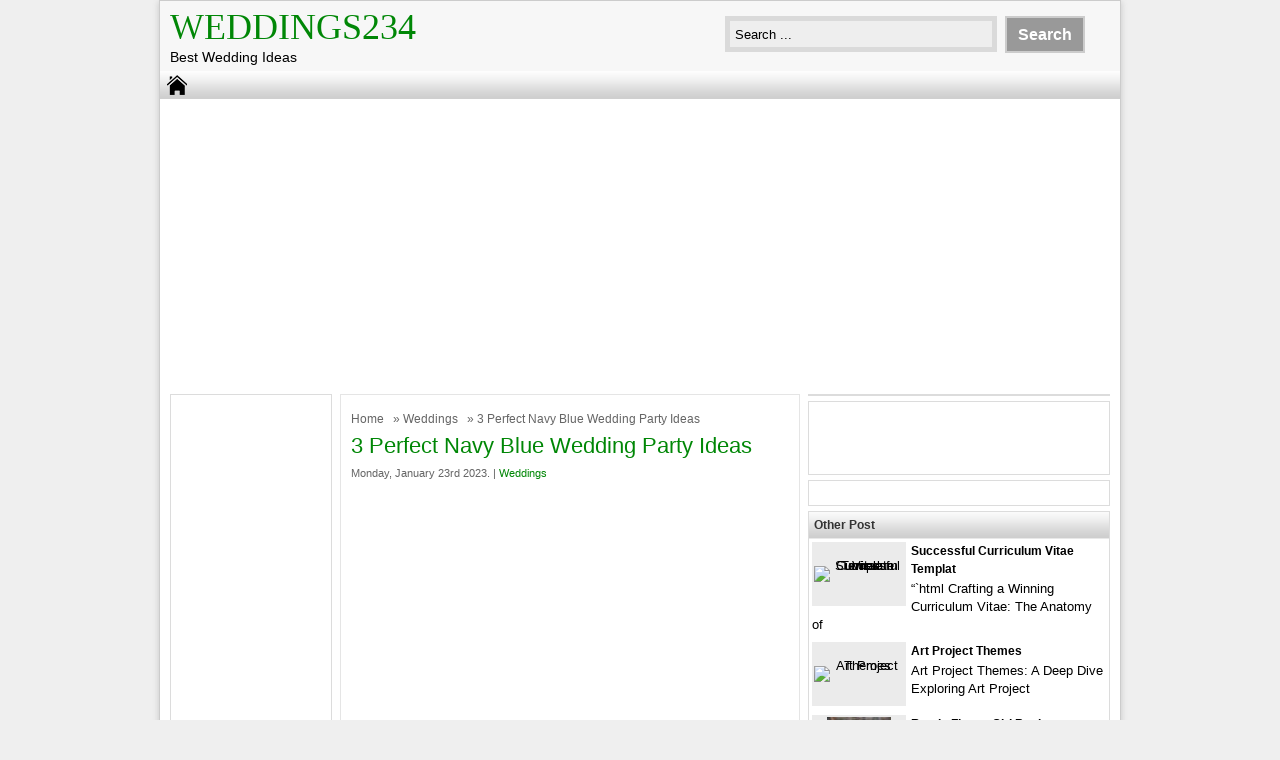

--- FILE ---
content_type: text/html; charset=UTF-8
request_url: https://weddings234.com/navy-blue-wedding-party/
body_size: 9642
content:
<!DOCTYPE html>
<!--[if IE]>
<script src="http://html5shiv.googlecode.com/svn/trunk/html5.js"></script>
<![endif]-->
<head>
<meta name="google-site-verification" content="HfI73ZLoxK9Vfi0j-_zv4GGSFxLDEKQhj05kSzHxfMw" />
<meta name="linksindexer-site-verification" content="a1e0bbd11a321703c2a207bfe9eca1920510ddf064d204103f75f830c8d285bc">
	<script data-ad-client="ca-pub-1770249973766360" async src="https://pagead2.googlesyndication.com/pagead/js/adsbygoogle.js"></script>
<meta charset="utf-8">
	<meta name="description"  content="Besty wedding ideas: styles, themes, color schemes, decor, outfits and much other stuff that you may like and that may inspire you" />
<meta name="keywords"  content="wedding, weddings, groom, bride, bridesmaids, wedding theme, wedding dresses, wedding appetizers, wedding style" />
<title> 3 Perfect Navy Blue Wedding Party Ideas - Weddings234 - Weddings234</title>
<link href="https://weddings234.com/wp-content/themes/doa-ibu/style.css" rel="stylesheet" type="text/css" />
<meta name="viewport" content="width=device-width, initial-scale=1.0">
<link href="https://weddings234.com/wp-content/themes/doa-ibu/media.css" rel="stylesheet" type="text/css">
<link rel="alternate" type="application/rss+xml" title="Weddings234 RSS Feed" href="https://weddings234.com/feed/" />
<link rel="pingback" href="https://weddings234.com/xmlrpc.php" />
<link rel="Shortcut Icon" href="https://weddings234.com/wp-content/themes/doa-ibu/images/favicon.ico" type="image/x-icon" />
<meta name='robots' content='index, follow, max-image-preview:large, max-snippet:-1, max-video-preview:-1' />

	<!-- This site is optimized with the Yoast SEO plugin v21.1 - https://yoast.com/wordpress/plugins/seo/ -->
	<link rel="canonical" href="https://weddings234.com/navy-blue-wedding-party/" />
	<meta property="og:locale" content="en_US" />
	<meta property="og:type" content="article" />
	<meta property="og:title" content="3 Perfect Navy Blue Wedding Party Ideas - Weddings234" />
	<meta property="og:description" content="Pin by Mark Heitz on Guys Navy bridal parties, Gray wedding party from br.pinterest.com Navy blue is a classic color that has become increasingly popular in wedding décor. It’s a bold and sophisticated hue that can be used in many different ways to create a beautiful wedding ceremony and reception. Whether you’re planning a formal [&hellip;]" />
	<meta property="og:url" content="https://weddings234.com/navy-blue-wedding-party/" />
	<meta property="og:site_name" content="Weddings234" />
	<meta property="article:published_time" content="2023-01-23T17:35:13+00:00" />
	<meta property="og:image" content="https://tse1.mm.bing.net/th?q=navy%20blue%20wedding%20party" />
	<meta name="author" content="admin" />
	<meta name="twitter:card" content="summary_large_image" />
	<meta name="twitter:label1" content="Written by" />
	<meta name="twitter:data1" content="admin" />
	<meta name="twitter:label2" content="Est. reading time" />
	<meta name="twitter:data2" content="2 minutes" />
	<script type="application/ld+json" class="yoast-schema-graph">{"@context":"https://schema.org","@graph":[{"@type":"WebPage","@id":"https://weddings234.com/navy-blue-wedding-party/","url":"https://weddings234.com/navy-blue-wedding-party/","name":"3 Perfect Navy Blue Wedding Party Ideas - Weddings234","isPartOf":{"@id":"https://weddings234.com/#website"},"primaryImageOfPage":{"@id":"https://weddings234.com/navy-blue-wedding-party/#primaryimage"},"image":{"@id":"https://weddings234.com/navy-blue-wedding-party/#primaryimage"},"thumbnailUrl":"https://tse1.mm.bing.net/th?q=navy%20blue%20wedding%20party","datePublished":"2023-01-23T17:35:13+00:00","dateModified":"2023-01-23T17:35:13+00:00","author":{"@id":"https://weddings234.com/#/schema/person/1624aee453b08d948054c6fa47e4ef0e"},"breadcrumb":{"@id":"https://weddings234.com/navy-blue-wedding-party/#breadcrumb"},"inLanguage":"en-US","potentialAction":[{"@type":"ReadAction","target":["https://weddings234.com/navy-blue-wedding-party/"]}]},{"@type":"ImageObject","inLanguage":"en-US","@id":"https://weddings234.com/navy-blue-wedding-party/#primaryimage","url":"https://tse1.mm.bing.net/th?q=navy%20blue%20wedding%20party","contentUrl":"https://tse1.mm.bing.net/th?q=navy%20blue%20wedding%20party"},{"@type":"BreadcrumbList","@id":"https://weddings234.com/navy-blue-wedding-party/#breadcrumb","itemListElement":[{"@type":"ListItem","position":1,"name":"Home","item":"https://weddings234.com/"},{"@type":"ListItem","position":2,"name":"3 Perfect Navy Blue Wedding Party Ideas"}]},{"@type":"WebSite","@id":"https://weddings234.com/#website","url":"https://weddings234.com/","name":"Weddings234","description":"Best  Wedding Ideas","potentialAction":[{"@type":"SearchAction","target":{"@type":"EntryPoint","urlTemplate":"https://weddings234.com/?s={search_term_string}"},"query-input":"required name=search_term_string"}],"inLanguage":"en-US"},{"@type":"Person","@id":"https://weddings234.com/#/schema/person/1624aee453b08d948054c6fa47e4ef0e","name":"admin","image":{"@type":"ImageObject","inLanguage":"en-US","@id":"https://weddings234.com/#/schema/person/image/","url":"https://secure.gravatar.com/avatar/aeaf6c676b167fb715782fbfacde474e?s=96&d=mm&r=g","contentUrl":"https://secure.gravatar.com/avatar/aeaf6c676b167fb715782fbfacde474e?s=96&d=mm&r=g","caption":"admin"},"sameAs":["https://weddings234.com"],"url":"https://weddings234.com/author/weddings234/"}]}</script>
	<!-- / Yoast SEO plugin. -->


<link rel="alternate" type="application/rss+xml" title="Weddings234 &raquo; 3 Perfect Navy Blue Wedding Party Ideas Comments Feed" href="https://weddings234.com/navy-blue-wedding-party/feed/" />
<script type="text/javascript">
window._wpemojiSettings = {"baseUrl":"https:\/\/s.w.org\/images\/core\/emoji\/14.0.0\/72x72\/","ext":".png","svgUrl":"https:\/\/s.w.org\/images\/core\/emoji\/14.0.0\/svg\/","svgExt":".svg","source":{"concatemoji":"https:\/\/weddings234.com\/wp-includes\/js\/wp-emoji-release.min.js"}};
/*! This file is auto-generated */
!function(e,a,t){var n,r,o,i=a.createElement("canvas"),p=i.getContext&&i.getContext("2d");function s(e,t){var a=String.fromCharCode,e=(p.clearRect(0,0,i.width,i.height),p.fillText(a.apply(this,e),0,0),i.toDataURL());return p.clearRect(0,0,i.width,i.height),p.fillText(a.apply(this,t),0,0),e===i.toDataURL()}function c(e){var t=a.createElement("script");t.src=e,t.defer=t.type="text/javascript",a.getElementsByTagName("head")[0].appendChild(t)}for(o=Array("flag","emoji"),t.supports={everything:!0,everythingExceptFlag:!0},r=0;r<o.length;r++)t.supports[o[r]]=function(e){if(p&&p.fillText)switch(p.textBaseline="top",p.font="600 32px Arial",e){case"flag":return s([127987,65039,8205,9895,65039],[127987,65039,8203,9895,65039])?!1:!s([55356,56826,55356,56819],[55356,56826,8203,55356,56819])&&!s([55356,57332,56128,56423,56128,56418,56128,56421,56128,56430,56128,56423,56128,56447],[55356,57332,8203,56128,56423,8203,56128,56418,8203,56128,56421,8203,56128,56430,8203,56128,56423,8203,56128,56447]);case"emoji":return!s([129777,127995,8205,129778,127999],[129777,127995,8203,129778,127999])}return!1}(o[r]),t.supports.everything=t.supports.everything&&t.supports[o[r]],"flag"!==o[r]&&(t.supports.everythingExceptFlag=t.supports.everythingExceptFlag&&t.supports[o[r]]);t.supports.everythingExceptFlag=t.supports.everythingExceptFlag&&!t.supports.flag,t.DOMReady=!1,t.readyCallback=function(){t.DOMReady=!0},t.supports.everything||(n=function(){t.readyCallback()},a.addEventListener?(a.addEventListener("DOMContentLoaded",n,!1),e.addEventListener("load",n,!1)):(e.attachEvent("onload",n),a.attachEvent("onreadystatechange",function(){"complete"===a.readyState&&t.readyCallback()})),(e=t.source||{}).concatemoji?c(e.concatemoji):e.wpemoji&&e.twemoji&&(c(e.twemoji),c(e.wpemoji)))}(window,document,window._wpemojiSettings);
</script>
<style type="text/css">
img.wp-smiley,
img.emoji {
	display: inline !important;
	border: none !important;
	box-shadow: none !important;
	height: 1em !important;
	width: 1em !important;
	margin: 0 0.07em !important;
	vertical-align: -0.1em !important;
	background: none !important;
	padding: 0 !important;
}
</style>
	<link rel='stylesheet' id='wp-block-library-css' href='https://weddings234.com/wp-includes/css/dist/block-library/style.min.css' type='text/css' media='all' />
<link rel='stylesheet' id='classic-theme-styles-css' href='https://weddings234.com/wp-includes/css/classic-themes.min.css' type='text/css' media='all' />
<style id='global-styles-inline-css' type='text/css'>
body{--wp--preset--color--black: #000000;--wp--preset--color--cyan-bluish-gray: #abb8c3;--wp--preset--color--white: #ffffff;--wp--preset--color--pale-pink: #f78da7;--wp--preset--color--vivid-red: #cf2e2e;--wp--preset--color--luminous-vivid-orange: #ff6900;--wp--preset--color--luminous-vivid-amber: #fcb900;--wp--preset--color--light-green-cyan: #7bdcb5;--wp--preset--color--vivid-green-cyan: #00d084;--wp--preset--color--pale-cyan-blue: #8ed1fc;--wp--preset--color--vivid-cyan-blue: #0693e3;--wp--preset--color--vivid-purple: #9b51e0;--wp--preset--gradient--vivid-cyan-blue-to-vivid-purple: linear-gradient(135deg,rgba(6,147,227,1) 0%,rgb(155,81,224) 100%);--wp--preset--gradient--light-green-cyan-to-vivid-green-cyan: linear-gradient(135deg,rgb(122,220,180) 0%,rgb(0,208,130) 100%);--wp--preset--gradient--luminous-vivid-amber-to-luminous-vivid-orange: linear-gradient(135deg,rgba(252,185,0,1) 0%,rgba(255,105,0,1) 100%);--wp--preset--gradient--luminous-vivid-orange-to-vivid-red: linear-gradient(135deg,rgba(255,105,0,1) 0%,rgb(207,46,46) 100%);--wp--preset--gradient--very-light-gray-to-cyan-bluish-gray: linear-gradient(135deg,rgb(238,238,238) 0%,rgb(169,184,195) 100%);--wp--preset--gradient--cool-to-warm-spectrum: linear-gradient(135deg,rgb(74,234,220) 0%,rgb(151,120,209) 20%,rgb(207,42,186) 40%,rgb(238,44,130) 60%,rgb(251,105,98) 80%,rgb(254,248,76) 100%);--wp--preset--gradient--blush-light-purple: linear-gradient(135deg,rgb(255,206,236) 0%,rgb(152,150,240) 100%);--wp--preset--gradient--blush-bordeaux: linear-gradient(135deg,rgb(254,205,165) 0%,rgb(254,45,45) 50%,rgb(107,0,62) 100%);--wp--preset--gradient--luminous-dusk: linear-gradient(135deg,rgb(255,203,112) 0%,rgb(199,81,192) 50%,rgb(65,88,208) 100%);--wp--preset--gradient--pale-ocean: linear-gradient(135deg,rgb(255,245,203) 0%,rgb(182,227,212) 50%,rgb(51,167,181) 100%);--wp--preset--gradient--electric-grass: linear-gradient(135deg,rgb(202,248,128) 0%,rgb(113,206,126) 100%);--wp--preset--gradient--midnight: linear-gradient(135deg,rgb(2,3,129) 0%,rgb(40,116,252) 100%);--wp--preset--duotone--dark-grayscale: url('#wp-duotone-dark-grayscale');--wp--preset--duotone--grayscale: url('#wp-duotone-grayscale');--wp--preset--duotone--purple-yellow: url('#wp-duotone-purple-yellow');--wp--preset--duotone--blue-red: url('#wp-duotone-blue-red');--wp--preset--duotone--midnight: url('#wp-duotone-midnight');--wp--preset--duotone--magenta-yellow: url('#wp-duotone-magenta-yellow');--wp--preset--duotone--purple-green: url('#wp-duotone-purple-green');--wp--preset--duotone--blue-orange: url('#wp-duotone-blue-orange');--wp--preset--font-size--small: 13px;--wp--preset--font-size--medium: 20px;--wp--preset--font-size--large: 36px;--wp--preset--font-size--x-large: 42px;--wp--preset--spacing--20: 0.44rem;--wp--preset--spacing--30: 0.67rem;--wp--preset--spacing--40: 1rem;--wp--preset--spacing--50: 1.5rem;--wp--preset--spacing--60: 2.25rem;--wp--preset--spacing--70: 3.38rem;--wp--preset--spacing--80: 5.06rem;}:where(.is-layout-flex){gap: 0.5em;}body .is-layout-flow > .alignleft{float: left;margin-inline-start: 0;margin-inline-end: 2em;}body .is-layout-flow > .alignright{float: right;margin-inline-start: 2em;margin-inline-end: 0;}body .is-layout-flow > .aligncenter{margin-left: auto !important;margin-right: auto !important;}body .is-layout-constrained > .alignleft{float: left;margin-inline-start: 0;margin-inline-end: 2em;}body .is-layout-constrained > .alignright{float: right;margin-inline-start: 2em;margin-inline-end: 0;}body .is-layout-constrained > .aligncenter{margin-left: auto !important;margin-right: auto !important;}body .is-layout-constrained > :where(:not(.alignleft):not(.alignright):not(.alignfull)){max-width: var(--wp--style--global--content-size);margin-left: auto !important;margin-right: auto !important;}body .is-layout-constrained > .alignwide{max-width: var(--wp--style--global--wide-size);}body .is-layout-flex{display: flex;}body .is-layout-flex{flex-wrap: wrap;align-items: center;}body .is-layout-flex > *{margin: 0;}:where(.wp-block-columns.is-layout-flex){gap: 2em;}.has-black-color{color: var(--wp--preset--color--black) !important;}.has-cyan-bluish-gray-color{color: var(--wp--preset--color--cyan-bluish-gray) !important;}.has-white-color{color: var(--wp--preset--color--white) !important;}.has-pale-pink-color{color: var(--wp--preset--color--pale-pink) !important;}.has-vivid-red-color{color: var(--wp--preset--color--vivid-red) !important;}.has-luminous-vivid-orange-color{color: var(--wp--preset--color--luminous-vivid-orange) !important;}.has-luminous-vivid-amber-color{color: var(--wp--preset--color--luminous-vivid-amber) !important;}.has-light-green-cyan-color{color: var(--wp--preset--color--light-green-cyan) !important;}.has-vivid-green-cyan-color{color: var(--wp--preset--color--vivid-green-cyan) !important;}.has-pale-cyan-blue-color{color: var(--wp--preset--color--pale-cyan-blue) !important;}.has-vivid-cyan-blue-color{color: var(--wp--preset--color--vivid-cyan-blue) !important;}.has-vivid-purple-color{color: var(--wp--preset--color--vivid-purple) !important;}.has-black-background-color{background-color: var(--wp--preset--color--black) !important;}.has-cyan-bluish-gray-background-color{background-color: var(--wp--preset--color--cyan-bluish-gray) !important;}.has-white-background-color{background-color: var(--wp--preset--color--white) !important;}.has-pale-pink-background-color{background-color: var(--wp--preset--color--pale-pink) !important;}.has-vivid-red-background-color{background-color: var(--wp--preset--color--vivid-red) !important;}.has-luminous-vivid-orange-background-color{background-color: var(--wp--preset--color--luminous-vivid-orange) !important;}.has-luminous-vivid-amber-background-color{background-color: var(--wp--preset--color--luminous-vivid-amber) !important;}.has-light-green-cyan-background-color{background-color: var(--wp--preset--color--light-green-cyan) !important;}.has-vivid-green-cyan-background-color{background-color: var(--wp--preset--color--vivid-green-cyan) !important;}.has-pale-cyan-blue-background-color{background-color: var(--wp--preset--color--pale-cyan-blue) !important;}.has-vivid-cyan-blue-background-color{background-color: var(--wp--preset--color--vivid-cyan-blue) !important;}.has-vivid-purple-background-color{background-color: var(--wp--preset--color--vivid-purple) !important;}.has-black-border-color{border-color: var(--wp--preset--color--black) !important;}.has-cyan-bluish-gray-border-color{border-color: var(--wp--preset--color--cyan-bluish-gray) !important;}.has-white-border-color{border-color: var(--wp--preset--color--white) !important;}.has-pale-pink-border-color{border-color: var(--wp--preset--color--pale-pink) !important;}.has-vivid-red-border-color{border-color: var(--wp--preset--color--vivid-red) !important;}.has-luminous-vivid-orange-border-color{border-color: var(--wp--preset--color--luminous-vivid-orange) !important;}.has-luminous-vivid-amber-border-color{border-color: var(--wp--preset--color--luminous-vivid-amber) !important;}.has-light-green-cyan-border-color{border-color: var(--wp--preset--color--light-green-cyan) !important;}.has-vivid-green-cyan-border-color{border-color: var(--wp--preset--color--vivid-green-cyan) !important;}.has-pale-cyan-blue-border-color{border-color: var(--wp--preset--color--pale-cyan-blue) !important;}.has-vivid-cyan-blue-border-color{border-color: var(--wp--preset--color--vivid-cyan-blue) !important;}.has-vivid-purple-border-color{border-color: var(--wp--preset--color--vivid-purple) !important;}.has-vivid-cyan-blue-to-vivid-purple-gradient-background{background: var(--wp--preset--gradient--vivid-cyan-blue-to-vivid-purple) !important;}.has-light-green-cyan-to-vivid-green-cyan-gradient-background{background: var(--wp--preset--gradient--light-green-cyan-to-vivid-green-cyan) !important;}.has-luminous-vivid-amber-to-luminous-vivid-orange-gradient-background{background: var(--wp--preset--gradient--luminous-vivid-amber-to-luminous-vivid-orange) !important;}.has-luminous-vivid-orange-to-vivid-red-gradient-background{background: var(--wp--preset--gradient--luminous-vivid-orange-to-vivid-red) !important;}.has-very-light-gray-to-cyan-bluish-gray-gradient-background{background: var(--wp--preset--gradient--very-light-gray-to-cyan-bluish-gray) !important;}.has-cool-to-warm-spectrum-gradient-background{background: var(--wp--preset--gradient--cool-to-warm-spectrum) !important;}.has-blush-light-purple-gradient-background{background: var(--wp--preset--gradient--blush-light-purple) !important;}.has-blush-bordeaux-gradient-background{background: var(--wp--preset--gradient--blush-bordeaux) !important;}.has-luminous-dusk-gradient-background{background: var(--wp--preset--gradient--luminous-dusk) !important;}.has-pale-ocean-gradient-background{background: var(--wp--preset--gradient--pale-ocean) !important;}.has-electric-grass-gradient-background{background: var(--wp--preset--gradient--electric-grass) !important;}.has-midnight-gradient-background{background: var(--wp--preset--gradient--midnight) !important;}.has-small-font-size{font-size: var(--wp--preset--font-size--small) !important;}.has-medium-font-size{font-size: var(--wp--preset--font-size--medium) !important;}.has-large-font-size{font-size: var(--wp--preset--font-size--large) !important;}.has-x-large-font-size{font-size: var(--wp--preset--font-size--x-large) !important;}
.wp-block-navigation a:where(:not(.wp-element-button)){color: inherit;}
:where(.wp-block-columns.is-layout-flex){gap: 2em;}
.wp-block-pullquote{font-size: 1.5em;line-height: 1.6;}
</style>
<link rel='stylesheet' id='contact-form-7-css' href='https://weddings234.com/wp-content/plugins/contact-form-7/includes/css/styles.css' type='text/css' media='all' />
<link rel='stylesheet' id='dashicons-css' href='https://weddings234.com/wp-includes/css/dashicons.min.css' type='text/css' media='all' />
<link rel='stylesheet' id='post-views-counter-frontend-css' href='https://weddings234.com/wp-content/plugins/post-views-counter/css/frontend.min.css' type='text/css' media='all' />
<script type='text/javascript' src='https://weddings234.com/wp-includes/js/jquery/jquery.min.js' id='jquery-core-js'></script>
<script type='text/javascript' src='https://weddings234.com/wp-includes/js/jquery/jquery-migrate.min.js' id='jquery-migrate-js'></script>
<link rel="https://api.w.org/" href="https://weddings234.com/wp-json/" /><link rel="alternate" type="application/json" href="https://weddings234.com/wp-json/wp/v2/posts/1019039" /><link rel="EditURI" type="application/rsd+xml" title="RSD" href="https://weddings234.com/xmlrpc.php?rsd" />
<link rel="wlwmanifest" type="application/wlwmanifest+xml" href="https://weddings234.com/wp-includes/wlwmanifest.xml" />
<link rel='shortlink' href='https://weddings234.com/?p=1019039' />
<link rel="alternate" type="application/json+oembed" href="https://weddings234.com/wp-json/oembed/1.0/embed?url=https%3A%2F%2Fweddings234.com%2Fnavy-blue-wedding-party%2F" />
<link rel="alternate" type="text/xml+oembed" href="https://weddings234.com/wp-json/oembed/1.0/embed?url=https%3A%2F%2Fweddings234.com%2Fnavy-blue-wedding-party%2F&#038;format=xml" />

<style type="text/css">
body{
	margin:0px auto 0px;
	padding:0px;
	font-family:Arial, Helvetica, sans-serif;
	font-size:13px;
	color:#000;
	line-height: 18px;
background-color:#efefef;}
a{color:#008706;}
h1{	color:#008706;}
h2{color:#008706;}
h3{color:#008706;}
h4{color:#008706;}
#nav span:hover{background-color:#008706;}
.catmenu a:hover {background-color:#008706;}
.dropdown .current-menu-item a{color:#008706;}
.current{color:#008706;}
.dropdown a:hover{background-color:#008706;}
.dropdown li * a:hover{background-color:#008706;}
</style>
<meta property='fb:app_id' content='' /> 
<meta property="og:image" content="https://i.pinimg.com/originals/9d/dc/99/9ddc99503df0b7664e2d672d713f0881.jpg"/>
</head>
<body class="post-template-default single single-post postid-1019039 single-format-standard"> 
<div id="wrap">
<header id="header">
<section id="header-left">
<div class="logo"><a href="https://weddings234.com" title="Weddings234">Weddings234</a></div>
<div class="desc">Best  Wedding Ideas</div>
</section>
<section id="header-right">
<form method="get" id="search" action="https://weddings234.com/">
<input id="search-box" type="text" value="Search ... " onfocus="if
(this.value==this.defaultValue) this.value='';" name="s" size="20" />
<input id="search-button" type="submit" value="Search" />
</form>
</section>
</header>
<div style="clear: both"></div>
<nav id="nav"><a href="https://weddings234.com"><span></span></a>
<div style="clear: both"></div></nav>


<div id="topads-left"><script async src="//pagead2.googlesyndication.com/pagead/js/adsbygoogle.js"></script>
<!-- 1 -->
<ins class="adsbygoogle"
     style="display:block"
     data-ad-client="ca-pub-1770249973766360"
     data-ad-slot="6361285735"
     data-ad-format="auto"></ins>
<script>
(adsbygoogle = window.adsbygoogle || []).push({});
</script>

<script type="text/javascript">
  atOptions = {
  	'key' : '53b73e1e7735a3e8309bf1c3c40dadb0',
  	'format' : 'iframe',
  	'height' : 90,
  	'width' : 728,
  	'params' : {}
  };
</script>
<script
  type="text/javascript"
  src="https://www.highperformanceformat.com/53b73e1e7735a3e8309bf1c3c40dadb0/invoke.js"
></script></div>

<div id="container">
<div id="contents">

<div id="contents-right">

<article class="post">
<div class="breadcrumbs"><div xmlns:v="http://rdf.data-vocabulary.org/#"><span typeof="v:Breadcrumb"><a rel="v:url" property="v:title" href="https://weddings234.com/">Home</a></span> &raquo; <span typeof="v:Breadcrumb"><a rel="v:url" property="v:title" href="https://weddings234.com/category/weddings/" title="Weddings">Weddings</a></span> &raquo; 3 Perfect Navy Blue Wedding Party Ideas</div></div><h1>3 Perfect Navy Blue Wedding Party Ideas</h1>
<div class="tags"> Monday, January 23rd 2023.  &#124; <a href="https://weddings234.com/category/weddings/" >Weddings</a> </div>


<div class="ads-content"><script async src="//pagead2.googlesyndication.com/pagead/js/adsbygoogle.js"></script>
<!-- 1 -->
<ins class="adsbygoogle"
     style="display:block"
     data-ad-client="ca-pub-1770249973766360"
     data-ad-slot="6361285735"
     data-ad-format="auto"></ins>
<script>
(adsbygoogle = window.adsbygoogle || []).push({});
</script></div>
<article>
<figure><noscript><img decoding="async" src="https://tse1.mm.bing.net/th?q=navy%20blue%20wedding%20party" alt="Pin by Mark Heitz on Guys Navy bridal parties, Gray wedding party" width="640" height="360" /></noscript><img decoding="async" class="v-cover ads-img" src="https://tse1.mm.bing.net/th?q=navy%20blue%20wedding%20party" alt="Pin by Mark Heitz on Guys Navy bridal parties, Gray wedding party" width="100%" style="margin-right: 8px;margin-bottom: 8px;" /><figcaption>Pin by Mark Heitz on Guys Navy bridal parties, Gray wedding party from br.pinterest.com</figcaption></figure>
<p>Navy blue is a classic color that has become increasingly popular in wedding décor. It’s a bold and sophisticated hue that can be used in many different ways to create a beautiful wedding ceremony and reception. Whether you’re planning a formal or casual celebration, here are three navy blue wedding party ideas that will make your special day unforgettable.</p>
<h2>1. Navy Blue Bridesmaids Dresses</h2>
<p>Navy blue bridesmaids dresses are an excellent choice for a traditional wedding. You can find many different styles and cuts to choose from, making it easy to find the perfect look for your bridesmaids. If you want to add even more elegance to your wedding day, opt for navy blue bridesmaids dresses that have a hint of sparkle or beading. This will add a touch of glamour to your bridesmaids’ look and make them pop against the backdrop of your wedding ceremony.</p>
<h2>2. Navy Blue Suits for Groom and Groomsmen</h2>
<p>Navy blue suits can be a great choice for the groom and groomsmen. If you’re looking for a formal look, opt for a classic navy blue suit with a crisp white shirt and a tie to match your bridesmaids’ dresses. For a more modern look, choose a navy blue suit with a hint of texture or pattern. This will give your groomsmen a unique look without taking away from the elegance of your wedding day.</p>
<h2>3. Navy Blue Centerpieces</h2>
<p>Navy blue centerpieces are a great way to add a touch of sophistication to your reception. You can choose from a variety of centerpieces, such as floral arrangements, candles, or even table runners. You can also opt for navy blue tablecloths and napkins to pull your theme together. If you’re having an outdoor wedding, use navy blue lanterns to light up your reception and give it a romantic glow.</p>
<h2>Conclusion</h2>
<p>Navy blue is a classic color that can be used in many different ways to create a stunning wedding celebration. From bridesmaids dresses to centerpieces, navy blue can be used to create a beautiful and timeless look for your wedding day. Whether you’re planning a formal or casual celebration, these navy blue wedding party ideas will make your special day unforgettable.</p>
</article>
<p><span id="more-1019039"></span></p>
<section>
<aside><img decoding="async" alt="10 Beautiful Navy Bridal Parties Kennedy Blue" src="https://i2.wp.com/cdn.shopify.com/s/files/1/0300/7401/files/Matthew_Emily_--_Nyk_Cali_1024x1024.jpg?v=1498230698" width="100%" style="margin-right: 8px;margin-bottom: 8px;" /><small>10 Beautiful Navy Bridal Parties Kennedy Blue Source: <i>www.kennedyblue.com</i></small></aside>
<aside><img decoding="async" alt="10 Beautiful Navy Bridal Parties Kennedy Blue" src="https://i2.wp.com/cdn.shopify.com/s/files/1/0300/7401/files/Erin_Ben_--_Maria_Linz_1024x1024.jpg?v=1498147130" width="100%" style="margin-right: 8px;margin-bottom: 8px;" /><small>10 Beautiful Navy Bridal Parties Kennedy Blue Source: <i>www.kennedyblue.com</i></small></aside>
<aside><img decoding="async" alt="Something blue wedding party, dusty blue bridesmaid dresses + navy" src="https://i.pinimg.com/originals/4b/7c/77/4b7c7735e1b9c73aa659f9483923a057.jpg" width="100%" style="margin-right: 8px;margin-bottom: 8px;" /><small>Something blue wedding party, dusty blue bridesmaid dresses + navy Source: <i>www.pinterest.co.uk</i></small></aside>
<aside><img decoding="async" alt="Married Couple and Navy Blue Wedding Party" src="https://i2.wp.com/apis.xogrp.com/media-api/images/e1179484-9784-11e4-843f-22000aa61a3e" width="100%" style="margin-right: 8px;margin-bottom: 8px;" /><small>Married Couple and Navy Blue Wedding Party Source: <i>www.theknot.com</i></small></aside>
<aside><img decoding="async" alt="10 Beautiful Navy Bridal Parties Kennedy Blue" src="https://i2.wp.com/cdn.shopify.com/s/files/1/0300/7401/files/Rachel_Brandon-HistoricRiceMillWedding-96_1024x1024.jpg?v=1498233608" width="100%" style="margin-right: 8px;margin-bottom: 8px;" /><small>10 Beautiful Navy Bridal Parties Kennedy Blue Source: <i>www.kennedyblue.com</i></small></aside>
<aside><img decoding="async" alt="Navy Bridal Party Style Navy bridal parties, Navy blue bridesmaid" src="https://i.pinimg.com/originals/43/dc/2e/43dc2e4f479b01ccafaee0880f3a301b.jpg" width="100%" style="margin-right: 8px;margin-bottom: 8px;" /><small>Navy Bridal Party Style Navy bridal parties, Navy blue bridesmaid Source: <i>www.pinterest.co.uk</i></small></aside>
<aside><img decoding="async" alt="Pin by Jennifer Fey on wedding colors Wedding colors, Blue bridal" src="https://i.pinimg.com/originals/8f/63/a3/8f63a307570539d0a6097977c184efd1.jpg" width="100%" style="margin-right: 8px;margin-bottom: 8px;" /><small>Pin by Jennifer Fey on wedding colors Wedding colors, Blue bridal Source: <i>www.pinterest.com</i></small></aside>
<aside><img decoding="async" alt="Navy Suit Wedding Party jenniemarieweddings" src="https://i.pinimg.com/originals/b7/96/65/b7966519bdb2b48f48b8d398c590572f.jpg" width="100%" style="margin-right: 8px;margin-bottom: 8px;" /><small>Navy Suit Wedding Party jenniemarieweddings Source: <i>jenniemarieweddings.com</i></small></aside>
<aside><img decoding="async" alt="Navy Bridal Party" src="https://i2.wp.com/apis.xogrp.com/media-api/images/c7703966-86b6-11e4-843f-22000aa61a3e" width="100%" style="margin-right: 8px;margin-bottom: 8px;" /><small>Navy Bridal Party Source: <i>www.theknot.com</i></small></aside>
<aside><img decoding="async" alt="Pin by Mark Heitz on Guys Navy bridal parties, Gray wedding party" src="https://i.pinimg.com/originals/9d/dc/99/9ddc99503df0b7664e2d672d713f0881.jpg" width="100%" style="margin-right: 8px;margin-bottom: 8px;" /><small>Pin by Mark Heitz on Guys Navy bridal parties, Gray wedding party Source: <i>br.pinterest.com</i></small></aside>
</section>
<div class="post-views content-post post-1019039 entry-meta load-static">
				<span class="post-views-icon dashicons dashicons-chart-bar"></span> <span class="post-views-label">Post Views:</span> <span class="post-views-count">515</span>
			</div>	

<div class="ads-content"><script async src="//pagead2.googlesyndication.com/pagead/js/adsbygoogle.js"></script>
<!-- 1 -->
<ins class="adsbygoogle"
     style="display:block"
     data-ad-client="ca-pub-1770249973766360"
     data-ad-slot="6361285735"
     data-ad-format="auto"></ins>
<script>
(adsbygoogle = window.adsbygoogle || []).push({});
</script></div>
<div style="clear: both"></div>


<section class="tags">tags: <a href="https://weddings234.com/tag/blue/" rel="tag">blue</a>, <a href="https://weddings234.com/tag/navy/" rel="tag">navy</a>, <a href="https://weddings234.com/tag/party/" rel="tag">party</a>, <a href="https://weddings234.com/tag/wedding/" rel="tag">wedding</a></section>


<section class="related"><h2> Related For 3 Perfect Navy Blue Wedding Party Ideas</h2>
<div class="post-small">
<div class="small-thumb"><div class="small-thumb-gambar">
<a href="https://weddings234.com/boho-wedding-dress-cheap/" title="Boho Wedding Dress Cheap"><img src="https://weddings234.com/wp-content/uploads/2022/10/boho-wedding-dress-cheap_49c24bc7a-188x300-38x60.jpg" alt="Boho Wedding Dress Cheap" width="38" height="60" />
</a>
</div></div>
<h3><a href="https://weddings234.com/boho-wedding-dress-cheap/" title="Boho Wedding Dress Cheap">Boho Wedding Dress Cheap</a></h3>
Boho Wedding Dress Cheap &#8211; Sleek style, maximized. This</div>


<div class="post-small">
<div class="small-thumb"><div class="small-thumb-gambar">
<a href="https://weddings234.com/rehearsal-dinner-decorations/" title="Unveiling the Art of Rehearsal Dinner Decorations: A Guide to Create a Memorable Celebration"><img src="" alt="Unveiling the Art of Rehearsal Dinner Decorations: A Guide to Create a Memorable Celebration" width="" height="" />
</a>
</div></div>
<h3><a href="https://weddings234.com/rehearsal-dinner-decorations/" title="Unveiling the Art of Rehearsal Dinner Decorations: A Guide to Create a Memorable Celebration">Unveiling the Art of Rehearsal Dinn</a></h3>
Post Views: 600</div>


<div class="post-small">
<div class="small-thumb"><div class="small-thumb-gambar">
<a href="https://weddings234.com/purple-and-silver-wedding-theme/" title="Purple And Silver Wedding Theme"><img src="https://weddings234.com/wp-content/uploads/2023/01/purple-and-silver-wedding-theme_763d9a58d-300x200-90x60.jpg" alt="Purple And Silver Wedding Theme" width="90" height="60" />
</a>
</div></div>
<h3><a href="https://weddings234.com/purple-and-silver-wedding-theme/" title="Purple And Silver Wedding Theme">Purple And Silver Wedding Theme</a></h3>
Purple And Silver Wedding Theme &#8211; New: A brand-new,</div>


<div class="post-small">
<div class="small-thumb"><div class="small-thumb-gambar">
<a href="https://weddings234.com/yellow-and-grey-room-decor/" title="Yellow And Grey Room Decor"><img src="https://weddings234.com/wp-content/uploads/2022/12/yellow-and-grey-room-decor_1b183be04-300x300-60x60.jpg" alt="Yellow And Grey Room Decor" width="60" height="60" />
</a>
</div></div>
<h3><a href="https://weddings234.com/yellow-and-grey-room-decor/" title="Yellow And Grey Room Decor">Yellow And Grey Room Decor</a></h3>
Yellow And Grey Room Decor &#8211; Gray and yellow</div>


</section>



<div class="post">
<div id="fb-root"></div><script src="http://connect.facebook.net/en_EN/all.js#xfbml=1"></script>
<div class="fb-comments"data-href="https://weddings234.com/navy-blue-wedding-party/" data-num-posts="2" mobile="false" data-width="100%"></div>
<style>.fb-comments, .fb-comments iframe[style], .fb-like-box, .fb-like-box iframe[style] {width: 100% !important;}
.fb-comments span, .fb-comments iframe span[style], .fb-like-box span, .fb-like-box iframe span[style] {width: 100% !important;}
</style>
  </div>      
     

</article>


</div>
<div id="contents-left">
<aside id="sidebarleft"><div style="clear: both"></div>
<div class="box">


<script async src="//pagead2.googlesyndication.com/pagead/js/adsbygoogle.js"></script>
<!-- 1 -->
<ins class="adsbygoogle"
     style="display:block"
     data-ad-client="ca-pub-1770249973766360"
     data-ad-slot="6361285735"
     data-ad-format="auto"></ins>
<script>
(adsbygoogle = window.adsbygoogle || []).push({});
</script>

</div>
<div class="box">
<div class="is-layout-flow wp-block-group"><div class="wp-block-group__inner-container"></div></div>
</div><div class="box">
<h4>Recent Post</h4>
<div class="post-small">
<div class="small-thumb"><div class="small-thumb-gambar">
<a href="https://weddings234.com/web-design-ideas/" title="Web Design Ideas"><img src="" alt="Web Design Ideas" width="" height="" />
</a>
</div></div>
<h3><a href="https://weddings234.com/web-design-ideas/" title="Web Design Ideas">Web Design Ideas</a></h3>
Web Design Ideas Fresh Ideas for Captivating Web Designs</div>


<div class="post-small">
<div class="small-thumb"><div class="small-thumb-gambar">
<a href="https://weddings234.com/software-development-ideas/" title="Software Development Ideas"><img src="" alt="Software Development Ideas" width="" height="" />
</a>
</div></div>
<h3><a href="https://weddings234.com/software-development-ideas/" title="Software Development Ideas">Software Development Ideas</a></h3>
Software Development Ideas Software Development Ideas to Explore The</div>


<div class="post-small">
<div class="small-thumb"><div class="small-thumb-gambar">
<a href="https://weddings234.com/international-cuisine-ideas/" title="International Cuisine Ideas"><img src="" alt="International Cuisine Ideas" width="" height="" />
</a>
</div></div>
<h3><a href="https://weddings234.com/international-cuisine-ideas/" title="International Cuisine Ideas">International Cuisine Ideas</a></h3>
International Cuisine Ideas Embark on a Culinary Journey: International</div>


<div class="post-small">
<div class="small-thumb"><div class="small-thumb-gambar">
<a href="https://weddings234.com/hobby-ideas/" title="Hobby Ideas"><img src="" alt="Hobby Ideas" width="" height="" />
</a>
</div></div>
<h3><a href="https://weddings234.com/hobby-ideas/" title="Hobby Ideas">Hobby Ideas</a></h3>
Hobby Ideas Unleash Your Inner Enthusiast: A Guide to</div>


<div style="clear: both"></div> 	
</div>
<div class="box">
<div class="is-layout-flow wp-block-group"><div class="wp-block-group__inner-container">
<p><script async="" src="//pagead2.googlesyndication.com/pagead/js/adsbygoogle.js"></script><br>
<!-- 1 --><br>
<ins class="adsbygoogle" style="display:block" data-ad-client="ca-pub-1770249973766360" data-ad-slot="6361285735" data-ad-format="auto"></ins><br>
<script><br />
(adsbygoogle = window.adsbygoogle || []).push({});<br />
</script></p>
</div></div>
</div><div class="box">
<div class="is-layout-flow wp-block-group"><div class="wp-block-group__inner-container">
<h2>Archives</h2>


<ul class=" wp-block-archives-list wp-block-archives">	<li><a href='https://weddings234.com/2025/12/'>December 2025</a></li>
	<li><a href='https://weddings234.com/2025/11/'>November 2025</a></li>
	<li><a href='https://weddings234.com/2025/10/'>October 2025</a></li>
	<li><a href='https://weddings234.com/2025/09/'>September 2025</a></li>
	<li><a href='https://weddings234.com/2025/08/'>August 2025</a></li>
	<li><a href='https://weddings234.com/2025/07/'>July 2025</a></li>
	<li><a href='https://weddings234.com/2025/06/'>June 2025</a></li>
	<li><a href='https://weddings234.com/2025/05/'>May 2025</a></li>
	<li><a href='https://weddings234.com/2025/04/'>April 2025</a></li>
	<li><a href='https://weddings234.com/2025/03/'>March 2025</a></li>
	<li><a href='https://weddings234.com/2025/02/'>February 2025</a></li>
	<li><a href='https://weddings234.com/2025/01/'>January 2025</a></li>
	<li><a href='https://weddings234.com/2024/12/'>December 2024</a></li>
	<li><a href='https://weddings234.com/2024/11/'>November 2024</a></li>
	<li><a href='https://weddings234.com/2024/10/'>October 2024</a></li>
	<li><a href='https://weddings234.com/2024/09/'>September 2024</a></li>
	<li><a href='https://weddings234.com/2024/08/'>August 2024</a></li>
	<li><a href='https://weddings234.com/2024/07/'>July 2024</a></li>
	<li><a href='https://weddings234.com/2024/06/'>June 2024</a></li>
	<li><a href='https://weddings234.com/2024/05/'>May 2024</a></li>
	<li><a href='https://weddings234.com/2024/04/'>April 2024</a></li>
	<li><a href='https://weddings234.com/2024/03/'>March 2024</a></li>
	<li><a href='https://weddings234.com/2024/02/'>February 2024</a></li>
	<li><a href='https://weddings234.com/2024/01/'>January 2024</a></li>
	<li><a href='https://weddings234.com/2023/12/'>December 2023</a></li>
	<li><a href='https://weddings234.com/2023/11/'>November 2023</a></li>
	<li><a href='https://weddings234.com/2023/10/'>October 2023</a></li>
	<li><a href='https://weddings234.com/2023/09/'>September 2023</a></li>
	<li><a href='https://weddings234.com/2023/06/'>June 2023</a></li>
	<li><a href='https://weddings234.com/2023/05/'>May 2023</a></li>
	<li><a href='https://weddings234.com/2023/04/'>April 2023</a></li>
	<li><a href='https://weddings234.com/2023/03/'>March 2023</a></li>
	<li><a href='https://weddings234.com/2023/02/'>February 2023</a></li>
	<li><a href='https://weddings234.com/2023/01/'>January 2023</a></li>
	<li><a href='https://weddings234.com/2022/12/'>December 2022</a></li>
	<li><a href='https://weddings234.com/2022/11/'>November 2022</a></li>
	<li><a href='https://weddings234.com/2022/10/'>October 2022</a></li>
	<li><a href='https://weddings234.com/2022/09/'>September 2022</a></li>
</ul></div></div>
</div><div class="box">
<div class="is-layout-flow wp-block-group"><div class="wp-block-group__inner-container"></div></div>
</div>	
</aside></div>


</div>
<aside id="sidebarright"><div style="clear: both"></div>
<div class="box">


<script async src="//pagead2.googlesyndication.com/pagead/js/adsbygoogle.js"></script>
<!-- 1 -->
<ins class="adsbygoogle"
     style="display:block"
     data-ad-client="ca-pub-1770249973766360"
     data-ad-slot="6361285735"
     data-ad-format="auto"></ins>
<script>
(adsbygoogle = window.adsbygoogle || []).push({});
</script>

</div>
<div class="box"><p><script async="" src="//pagead2.googlesyndication.com/pagead/js/adsbygoogle.js"></script><br>
<!-- 1 --><br>
<ins class="adsbygoogle" style="display:block" data-ad-client="ca-pub-1770249973766360" data-ad-slot="6361285735" data-ad-format="auto"></ins><br>
<script><br />
(adsbygoogle = window.adsbygoogle || []).push({});<br />
</script></p></div><div class="box">			<div class="textwidget"><p><script type="text/javascript">
  atOptions = {
  	'key' : '0cfda2301a6adb1d69b6705f2b5e9861',
  	'format' : 'iframe',
  	'height' : 250,
  	'width' : 300,
  	'params' : {}
  };
</script><br />
<script
  type="text/javascript"
  src="https://www.highperformanceformat.com/0cfda2301a6adb1d69b6705f2b5e9861/invoke.js"
></script></p>
</div>
		</div><div class="box">
<h4>Other Post</h4>
		
<div class="post-small">
<div class="small-thumb"><div class="small-thumb-gambar">
<a href="https://weddings234.com/successful-curriculum-vitae-template/" title="Successful Curriculum Vitae Template"><img src="" alt="Successful Curriculum Vitae Template" width="" height="" />
</a>
</div></div>
<h3><a href="https://weddings234.com/successful-curriculum-vitae-template/" title="Successful Curriculum Vitae Template">Successful Curriculum Vitae Templat</a></h3>
&#8220;`html Crafting a Winning Curriculum Vitae: The Anatomy of</div>


		
<div class="post-small">
<div class="small-thumb"><div class="small-thumb-gambar">
<a href="https://weddings234.com/art-project-themes/" title="Art Project Themes"><img src="" alt="Art Project Themes" width="" height="" />
</a>
</div></div>
<h3><a href="https://weddings234.com/art-project-themes/" title="Art Project Themes">Art Project Themes</a></h3>
Art Project Themes: A Deep Dive Exploring Art Project</div>


		
<div class="post-small">
<div class="small-thumb"><div class="small-thumb-gambar">
<a href="https://weddings234.com/rustic-flower-girl-basket/" title="Rustic Flower Girl Basket"><img src="https://weddings234.com/wp-content/uploads/2022/11/rustic-flower-girl-basket_ebeeba153-300x280-64x60.jpg" alt="Rustic Flower Girl Basket" width="64" height="60" />
</a>
</div></div>
<h3><a href="https://weddings234.com/rustic-flower-girl-basket/" title="Rustic Flower Girl Basket">Rustic Flower Girl Basket</a></h3>
Rustic Flower Girl Basket &#8211; Older versions of web</div>


		
<div class="post-small">
<div class="small-thumb"><div class="small-thumb-gambar">
<a href="https://weddings234.com/aisle-decor-for-outdoor-wedding/" title="Discover The Perfect Aisle Decor For Outdoor Weddings"><img src="" alt="Discover The Perfect Aisle Decor For Outdoor Weddings" width="" height="" />
</a>
</div></div>
<h3><a href="https://weddings234.com/aisle-decor-for-outdoor-wedding/" title="Discover The Perfect Aisle Decor For Outdoor Weddings">Discover The Perfect Aisle Decor Fo</a></h3>
34 Stylish Outdoor Wedding Aisle Décor Ideas ChicWedd from</div>


		
<div class="post-small">
<div class="small-thumb"><div class="small-thumb-gambar">
<a href="https://weddings234.com/peach-mint-wedding/" title="Making A Peach Mint Wedding Spectacular In 2023"><img src="" alt="Making A Peach Mint Wedding Spectacular In 2023" width="" height="" />
</a>
</div></div>
<h3><a href="https://weddings234.com/peach-mint-wedding/" title="Making A Peach Mint Wedding Spectacular In 2023">Making A Peach Mint Wedding Spectac</a></h3>
A Romantic Mint and Peach Wedding Every Last Detail</div>


		
<div class="post-small">
<div class="small-thumb"><div class="small-thumb-gambar">
<a href="https://weddings234.com/wedding-shower-themes-for-fall/" title="Wedding Shower Themes For Fall"><img src="https://weddings234.com/wp-content/uploads/2023/02/wedding-shower-themes-for-fall_5ef2b639c-200x300-40x60.jpg" alt="Wedding Shower Themes For Fall" width="40" height="60" />
</a>
</div></div>
<h3><a href="https://weddings234.com/wedding-shower-themes-for-fall/" title="Wedding Shower Themes For Fall">Wedding Shower Themes For Fall</a></h3>
Wedding Shower Themes For Fall &#8211; From seasonal and</div>


		
<div class="post-small">
<div class="small-thumb"><div class="small-thumb-gambar">
<a href="https://weddings234.com/potted-plants-ideas/" title="Potted Plants Ideas"><img src="https://weddings234.com/wp-content/uploads/2022/12/potted-plants-ideas_310f11f5d-300x227-79x60.jpg" alt="Potted Plants Ideas" width="79" height="60" />
</a>
</div></div>
<h3><a href="https://weddings234.com/potted-plants-ideas/" title="Potted Plants Ideas">Potted Plants Ideas</a></h3>
Potted Plants Ideas &#8211; Use these colorful container gardening</div>


		
<div class="post-small">
<div class="small-thumb"><div class="small-thumb-gambar">
<a href="https://weddings234.com/does-anyone-know-how-to-tweak-pregnancy-tests/" title="Does Anyone Know How To Tweak Pregnancy Tests"><img src="https://weddings234.com/wp-content/uploads/2023/01/does-anyone-know-how-to-tweak-pregnancy-tests_4587829db-300x192-90x58.jpg" alt="Does Anyone Know How To Tweak Pregnancy Tests" width="90" height="58" />
</a>
</div></div>
<h3><a href="https://weddings234.com/does-anyone-know-how-to-tweak-pregnancy-tests/" title="Does Anyone Know How To Tweak Pregnancy Tests">Does Anyone Know How To Tweak Pregn</a></h3>
Does Anyone Know How To Tweak Pregnancy Tests &#8211;</div>


</div>
<div class="box">			<div class="textwidget"><p><script type="text/javascript">
	atOptions = {
		'key' : '9f2e308bb1f9c99e5d8db201f419df72',
		'format' : 'iframe',
		'height' : 50,
		'width' : 320,
		'params' : {}
	};
</script><br />
<script type="text/javascript" src="//www.topcreativeformat.com/9f2e308bb1f9c99e5d8db201f419df72/invoke.js"></script></p>
</div>
		</div>	
</aside><div style="clear: both"></div>
</div>
<footer id="footer">
<a href="https://weddings234.com/about-us/">About Us</a>
<a href="https://weddings234.com/contact-us/">Contact Us</a>
<a href="https://weddings234.com/copyright/">Copyright</a>
<a href="https://weddings234.com/sitemap/">Sitemap</a>
<a href="https://weddings234.com/terms-of-use/">Terms Of Use</a>
<script type='text/javascript' src='https://weddings234.com/wp-content/plugins/contact-form-7/includes/swv/js/index.js' id='swv-js'></script>
<script type='text/javascript' id='contact-form-7-js-extra'>
/* <![CDATA[ */
var wpcf7 = {"api":{"root":"https:\/\/weddings234.com\/wp-json\/","namespace":"contact-form-7\/v1"}};
/* ]]> */
</script>
<script type='text/javascript' src='https://weddings234.com/wp-content/plugins/contact-form-7/includes/js/index.js' id='contact-form-7-js'></script>
<script type="text/javascript">jQuery(function(){jQuery("<select />").appendTo("nav");jQuery("<option />",{selected:"selected",value:"",text:"Main Menu"}).appendTo("nav select");jQuery("nav a").each(function(){var a=jQuery(this);jQuery("<option />",{value:a.attr("href"),text:a.text()}).appendTo("nav select")});jQuery("nav select").change(function(){window.location=jQuery(this).find("option:selected").val()})}); jQuery(document).ready(function(){jQuery("#back-top").hide();jQuery(function(){jQuery(window).scroll(function(){100<jQuery(this).scrollTop()?jQuery("#back-top").fadeIn():jQuery("#back-top").fadeOut()});jQuery("#back-top a").click(function(){jQuery("body,html").animate({scrollTop:0},800);return!1})})});</script>  
<script type="text/javascript">var _Hasync= _Hasync|| [];
_Hasync.push(['Histats.start', '1,3676829,4,0,0,0,00010000']);
_Hasync.push(['Histats.fasi', '1']);
_Hasync.push(['Histats.track_hits', '']);
(function() {
var hs = document.createElement('script'); hs.type = 'text/javascript'; hs.async = true;
hs.src = ('//s10.histats.com/js15_as.js');
(document.getElementsByTagName('head')[0] || document.getElementsByTagName('body')[0]).appendChild(hs);
})();</script>
<noscript><a href="/" target="_blank"><img  src="//sstatic1.histats.com/0.gif?3676829&101" alt="website hit counter" border="0"></a></noscript><br/>
Copyright &#169; 2013  <a href="https://weddings234.com">Weddings234</a><br/>
<p id="back-top"><a href="#top"><span></span></a></p>
</footer>

</div>
</body>
</html>

--- FILE ---
content_type: text/html; charset=utf-8
request_url: https://www.google.com/recaptcha/api2/aframe
body_size: 269
content:
<!DOCTYPE HTML><html><head><meta http-equiv="content-type" content="text/html; charset=UTF-8"></head><body><script nonce="rzro5cRqEznxFW2D9KzPkQ">/** Anti-fraud and anti-abuse applications only. See google.com/recaptcha */ try{var clients={'sodar':'https://pagead2.googlesyndication.com/pagead/sodar?'};window.addEventListener("message",function(a){try{if(a.source===window.parent){var b=JSON.parse(a.data);var c=clients[b['id']];if(c){var d=document.createElement('img');d.src=c+b['params']+'&rc='+(localStorage.getItem("rc::a")?sessionStorage.getItem("rc::b"):"");window.document.body.appendChild(d);sessionStorage.setItem("rc::e",parseInt(sessionStorage.getItem("rc::e")||0)+1);localStorage.setItem("rc::h",'1769096708698');}}}catch(b){}});window.parent.postMessage("_grecaptcha_ready", "*");}catch(b){}</script></body></html>